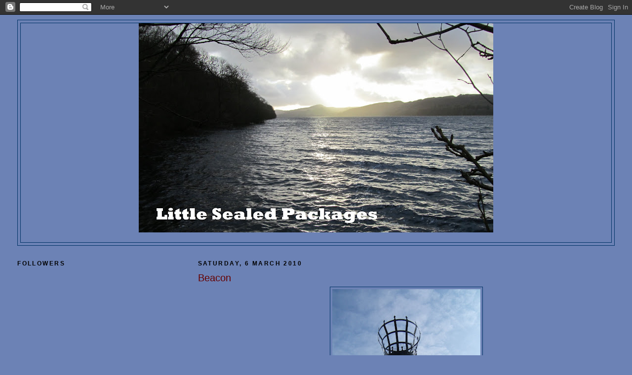

--- FILE ---
content_type: text/html; charset=UTF-8
request_url: https://h-little-sealed-packages.blogspot.com/2010/03/beacon.html
body_size: 17556
content:
<!DOCTYPE html>
<html dir='ltr' xmlns='http://www.w3.org/1999/xhtml' xmlns:b='http://www.google.com/2005/gml/b' xmlns:data='http://www.google.com/2005/gml/data' xmlns:expr='http://www.google.com/2005/gml/expr'>
<head>
<link href='https://www.blogger.com/static/v1/widgets/2944754296-widget_css_bundle.css' rel='stylesheet' type='text/css'/>
<meta content='text/html; charset=UTF-8' http-equiv='Content-Type'/>
<meta content='blogger' name='generator'/>
<link href='https://h-little-sealed-packages.blogspot.com/favicon.ico' rel='icon' type='image/x-icon'/>
<link href='http://h-little-sealed-packages.blogspot.com/2010/03/beacon.html' rel='canonical'/>
<link rel="alternate" type="application/atom+xml" title="Little Sealed Packages - Atom" href="https://h-little-sealed-packages.blogspot.com/feeds/posts/default" />
<link rel="alternate" type="application/rss+xml" title="Little Sealed Packages - RSS" href="https://h-little-sealed-packages.blogspot.com/feeds/posts/default?alt=rss" />
<link rel="service.post" type="application/atom+xml" title="Little Sealed Packages - Atom" href="https://www.blogger.com/feeds/1735567962622470867/posts/default" />

<link rel="alternate" type="application/atom+xml" title="Little Sealed Packages - Atom" href="https://h-little-sealed-packages.blogspot.com/feeds/1430413499622522845/comments/default" />
<!--Can't find substitution for tag [blog.ieCssRetrofitLinks]-->
<link href='https://blogger.googleusercontent.com/img/b/R29vZ2xl/AVvXsEiGmewEzgFdZO4yjg9q2Vb8Ewp0MoT5OabC-teTYDtOZpKxTni-G0qU5j2YBHdYXAhTPiMAJBxsb-pAg1HUXS9QFEtEeNB0khaCX6JeV4dQV_k6SB8ai8H8kqCThrAM7GPHoXElW0k1f_wD/s400/Melbourne+%26+Breedon+w+Nic+%26+Lisa+018.JPG' rel='image_src'/>
<meta content='http://h-little-sealed-packages.blogspot.com/2010/03/beacon.html' property='og:url'/>
<meta content='Beacon' property='og:title'/>
<meta content=' Breedon Hill is south of Derby, just  over the border into Leicestershire. It can be seen from miles around; including the M1, various high...' property='og:description'/>
<meta content='https://blogger.googleusercontent.com/img/b/R29vZ2xl/AVvXsEiGmewEzgFdZO4yjg9q2Vb8Ewp0MoT5OabC-teTYDtOZpKxTni-G0qU5j2YBHdYXAhTPiMAJBxsb-pAg1HUXS9QFEtEeNB0khaCX6JeV4dQV_k6SB8ai8H8kqCThrAM7GPHoXElW0k1f_wD/w1200-h630-p-k-no-nu/Melbourne+%26+Breedon+w+Nic+%26+Lisa+018.JPG' property='og:image'/>
<title>Little Sealed Packages: Beacon</title>
<style id='page-skin-1' type='text/css'><!--
/*
-----------------------------------------------
Blogger Template Style
Name:     Minima Lefty Stretch
Date:     14 Jul 2006
----------------------------------------------- */
/* Variable definitions
====================
<Variable name="bgcolor" description="Page Background Color"
type="color" default="#fff">
<Variable name="textcolor" description="Text Color"
type="color" default="#333">
<Variable name="linkcolor" description="Link Color"
type="color" default="#58a">
<Variable name="pagetitlecolor" description="Blog Title Color"
type="color" default="#666">
<Variable name="descriptioncolor" description="Blog Description Color"
type="color" default="#999">
<Variable name="titlecolor" description="Post Title Color"
type="color" default="#c60">
<Variable name="bordercolor" description="Border Color"
type="color" default="#ccc">
<Variable name="sidebarcolor" description="Sidebar Title Color"
type="color" default="#999">
<Variable name="sidebartextcolor" description="Sidebar Text Color"
type="color" default="#666">
<Variable name="visitedlinkcolor" description="Visited Link Color"
type="color" default="#999">
<Variable name="bodyfont" description="Text Font"
type="font" default="normal normal 100% Georgia, Serif">
<Variable name="headerfont" description="Sidebar Title Font"
type="font"
default="normal normal 78% 'Trebuchet MS',Trebuchet,Arial,Verdana,Sans-serif">
<Variable name="pagetitlefont" description="Blog Title Font"
type="font"
default="normal normal 200% Georgia, Serif">
<Variable name="descriptionfont" description="Blog Description Font"
type="font"
default="normal normal 78% 'Trebuchet MS', Trebuchet, Arial, Verdana, Sans-serif">
<Variable name="postfooterfont" description="Post Footer Font"
type="font"
default="normal normal 78% 'Trebuchet MS', Trebuchet, Arial, Verdana, Sans-serif">
<Variable name="startSide" description="Start side in blog language"
type="automatic" default="left">
<Variable name="endSide" description="End side in blog language"
type="automatic" default="right">
*/
/* Use this with templates/template-twocol.html */
body {
background:#6C82B5;
margin:0;
color:#000000;
font:x-small Georgia Serif;
font-size/* */:/**/small;
font-size: /**/small;
text-align: center;
}
a:link {
color:#003366;
text-decoration:none;
}
a:visited {
color:#ffffcc;
text-decoration:none;
}
a:hover {
color:#660000;
text-decoration:underline;
}
a img {
border-width:0;
}
/* Header
-----------------------------------------------
*/
#header-wrapper {
margin:0 2% 10px;
border:1px solid #003366;
}
#header-inner {
background-position: center;
margin-left: auto;
margin-right: auto;
}
#header {
margin: 5px;
border: 1px solid #003366;
text-align: center;
color:#000000;
}
#header h1 {
margin:5px 5px 0;
padding:15px 20px .25em;
line-height:1.2em;
text-transform:uppercase;
letter-spacing:.2em;
font: normal bold 293% Trebuchet, Trebuchet MS, Arial, sans-serif;
}
#header a {
color:#000000;
text-decoration:none;
}
#header a:hover {
color:#000000;
}
#header .description {
margin:0 5px 5px;
padding:0 20px 15px;
text-transform:uppercase;
letter-spacing:.2em;
line-height: 1.4em;
font: normal bold 105% 'Trebuchet MS', Trebuchet, Arial, Verdana, Sans-serif;
color: #000033;
}
#header img {
margin-left: auto;
margin-right: auto;
}
/* Outer-Wrapper
----------------------------------------------- */
#outer-wrapper {
margin:0;
padding:10px;
text-align:left;
font: normal bold 109% Trebuchet, Trebuchet MS, Arial, sans-serif;
}
#main-wrapper {
margin-right: 2%;
width: 67%;
float: right;
display: inline;       /* fix for doubling margin in IE */
word-wrap: break-word; /* fix for long text breaking sidebar float in IE */
overflow: hidden;      /* fix for long non-text content breaking IE sidebar float */
}
#sidebar-wrapper {
margin-left: 2%;
width: 25%;
float: left;
display: inline;       /* fix for doubling margin in IE */
word-wrap: break-word; /* fix for long text breaking sidebar float in IE */
overflow: hidden;      /* fix for long non-text content breaking IE sidebar float */
}
/* Headings
----------------------------------------------- */
h2 {
margin:1.5em 0 .75em;
font:normal bold 86% 'Trebuchet MS',Trebuchet,Arial,Verdana,Sans-serif;
line-height: 1.4em;
text-transform:uppercase;
letter-spacing:.2em;
color:#000000;
}
/* Posts
-----------------------------------------------
*/
h2.date-header {
margin:1.5em 0 .5em;
}
.post {
margin:.5em 0 1.5em;
border-bottom:1px dotted #003366;
padding-bottom:1.5em;
}
.post h3 {
margin:.25em 0 0;
padding:0 0 4px;
font-size:140%;
font-weight:normal;
line-height:1.4em;
color:#660000;
}
.post h3 a, .post h3 a:visited, .post h3 strong {
display:block;
text-decoration:none;
color:#660000;
font-weight:normal;
}
.post h3 strong, .post h3 a:hover {
color:#000000;
}
.post-body {
margin:0 0 .75em;
line-height:1.6em;
}
.post-body blockquote {
line-height:1.3em;
}
.post-footer {
margin: .75em 0;
color:#000000;
text-transform:uppercase;
letter-spacing:.1em;
font: normal bold 95% 'Trebuchet MS', Trebuchet, Arial, Verdana, Sans-serif;
line-height: 1.4em;
}
.comment-link {
margin-left:.6em;
}
.post img {
padding:4px;
border:1px solid #003366;
}
.post blockquote {
margin:1em 20px;
}
.post blockquote p {
margin:.75em 0;
}
/* Comments
----------------------------------------------- */
#comments h4 {
margin:1em 0;
font-weight: bold;
line-height: 1.4em;
text-transform:uppercase;
letter-spacing:.2em;
color: #000000;
}
#comments-block {
margin:1em 0 1.5em;
line-height:1.6em;
}
#comments-block .comment-author {
margin:.5em 0;
}
#comments-block .comment-body {
margin:.25em 0 0;
}
#comments-block .comment-footer {
margin:-.25em 0 2em;
line-height: 1.4em;
text-transform:uppercase;
letter-spacing:.1em;
}
#comments-block .comment-body p {
margin:0 0 .75em;
}
.deleted-comment {
font-style:italic;
color:gray;
}
.feed-links {
clear: both;
line-height: 2.5em;
}<script src="http://scripts.widgethost.com/pax/counter.js?counter=ctr-h42419u4w1"></script>
<noscript><a href="http://www.pax.com/free-counters.html"><img src="http://counter.pax.com/counter/image?counter=ctr-h42419u4w1&noscript=1" alt="Free Hit Counter" border="0" /></a></noscript>
#blog-pager-newer-link {
float: left;
}
#blog-pager-older-link {
float: right;
}
#blog-pager {
text-align: center;
}
/* Sidebar Content
----------------------------------------------- */
.sidebar {
color: #003366;
line-height: 1.5em;
}
.sidebar ul {
list-style:none;
margin:0 0 0;
padding:0 0 0;
}
.sidebar li {
margin:0;
padding-top:0;
padding-right:0;
padding-bottom:.25em;
padding-left:15px;
text-indent:-15px;
line-height:1.5em;
}
.sidebar .widget, .main .widget {
border-bottom:1px dotted #003366;
margin:0 0 1.5em;
padding:0 0 1.5em;
}
.main .Blog {
border-bottom-width: 0;
}
/* Profile
----------------------------------------------- */
.profile-img {
float: left;
margin-top: 0;
margin-right: 5px;
margin-bottom: 5px;
margin-left: 0;
padding: 4px;
border: 1px solid #003366;
}
.profile-data {
margin:0;
text-transform:uppercase;
letter-spacing:.1em;
font: normal bold 95% 'Trebuchet MS', Trebuchet, Arial, Verdana, Sans-serif;
color: #000000;
font-weight: bold;
line-height: 1.6em;
}
.profile-datablock {
margin:.5em 0 .5em;
}
.profile-textblock {
margin: 0.5em 0;
line-height: 1.6em;
}
.profile-link {
font: normal bold 95% 'Trebuchet MS', Trebuchet, Arial, Verdana, Sans-serif;
text-transform: uppercase;
letter-spacing: .1em;
}
/* Footer
<script src="http://scripts.widgethost.com/pax/counter.js?counter=ctr-h42419u4w1"></script>
<noscript><a href="http://www.pax.com/free-counters.html"><img src="http://counter.pax.com/counter/image?counter=ctr-h42419u4w1&noscript=1" alt="Free Hit Counter" border="0" /></a></noscript>
----------------------------------------------- */
<a href="http://www.pax.com/free-counters.html"><img src="http://counter.pax.com/counter/image?counter=ctr-h42419u4w1" alt="Free Hit Counter" border="0" /></a>
#footer {
width:660px;
clear:both;
margin:0 auto;
padding-top:15px;
line-height: 1.6em;
text-transform:uppercase;
letter-spacing:.1em;
text-align: center;
}

--></style>
<link href='https://www.blogger.com/dyn-css/authorization.css?targetBlogID=1735567962622470867&amp;zx=9737a0ff-f536-4919-8427-5d88d07227c1' media='none' onload='if(media!=&#39;all&#39;)media=&#39;all&#39;' rel='stylesheet'/><noscript><link href='https://www.blogger.com/dyn-css/authorization.css?targetBlogID=1735567962622470867&amp;zx=9737a0ff-f536-4919-8427-5d88d07227c1' rel='stylesheet'/></noscript>
<meta name='google-adsense-platform-account' content='ca-host-pub-1556223355139109'/>
<meta name='google-adsense-platform-domain' content='blogspot.com'/>

</head>
<body>
<div class='navbar section' id='navbar'><div class='widget Navbar' data-version='1' id='Navbar1'><script type="text/javascript">
    function setAttributeOnload(object, attribute, val) {
      if(window.addEventListener) {
        window.addEventListener('load',
          function(){ object[attribute] = val; }, false);
      } else {
        window.attachEvent('onload', function(){ object[attribute] = val; });
      }
    }
  </script>
<div id="navbar-iframe-container"></div>
<script type="text/javascript" src="https://apis.google.com/js/platform.js"></script>
<script type="text/javascript">
      gapi.load("gapi.iframes:gapi.iframes.style.bubble", function() {
        if (gapi.iframes && gapi.iframes.getContext) {
          gapi.iframes.getContext().openChild({
              url: 'https://www.blogger.com/navbar/1735567962622470867?po\x3d1430413499622522845\x26origin\x3dhttps://h-little-sealed-packages.blogspot.com',
              where: document.getElementById("navbar-iframe-container"),
              id: "navbar-iframe"
          });
        }
      });
    </script><script type="text/javascript">
(function() {
var script = document.createElement('script');
script.type = 'text/javascript';
script.src = '//pagead2.googlesyndication.com/pagead/js/google_top_exp.js';
var head = document.getElementsByTagName('head')[0];
if (head) {
head.appendChild(script);
}})();
</script>
</div></div>
<div id='outer-wrapper'><div id='wrap2'>
<!-- skip links for text browsers -->
<span id='skiplinks' style='display:none;'>
<a href='#main'>skip to main </a> |
      <a href='#sidebar'>skip to sidebar</a>
</span>
<div id='header-wrapper'>
<div class='header section' id='header'><div class='widget Header' data-version='1' id='Header1'>
<div id='header-inner'>
<a href='https://h-little-sealed-packages.blogspot.com/' style='display: block'>
<img alt='Little Sealed Packages' height='424px; ' id='Header1_headerimg' src='https://blogger.googleusercontent.com/img/b/R29vZ2xl/AVvXsEjDqyYpRrtyr-JixAVUQoi1zFARJwPu43Pvu9e5q61jnddtqPGUPpKc_C2J_kwuzJwnuXaAl_IgeQVY5tc7cfUmccSv3tj4SxaI4AgH0b5IX7EZN0BR7DeHJkUg4Q3CTkyRXZ33db9-H6Gw/s718/Ambleside+Jan+2012+047.JPG' style='display: block' width='718px; '/>
</a>
<div class='descriptionwrapper'>
<p class='description'><span>
</span></p>
</div>
</div>
</div></div>
</div>
<div id='content-wrapper'>
<div id='crosscol-wrapper' style='text-align:center'>
<div class='crosscol no-items section' id='crosscol'></div>
</div>
<div id='main-wrapper'>
<div class='main section' id='main'><div class='widget Blog' data-version='1' id='Blog1'>
<div class='blog-posts hfeed'>

          <div class="date-outer">
        
<h2 class='date-header'><span>Saturday, 6 March 2010</span></h2>

          <div class="date-posts">
        
<div class='post-outer'>
<div class='post hentry'>
<a name='1430413499622522845'></a>
<h3 class='post-title entry-title'>
<a href='https://h-little-sealed-packages.blogspot.com/2010/03/beacon.html'>Beacon</a>
</h3>
<div class='post-header-line-1'></div>
<div class='post-body entry-content'>
<div class="separator" style="clear: both; text-align: center;"><a href="https://blogger.googleusercontent.com/img/b/R29vZ2xl/AVvXsEiGmewEzgFdZO4yjg9q2Vb8Ewp0MoT5OabC-teTYDtOZpKxTni-G0qU5j2YBHdYXAhTPiMAJBxsb-pAg1HUXS9QFEtEeNB0khaCX6JeV4dQV_k6SB8ai8H8kqCThrAM7GPHoXElW0k1f_wD/s1600-h/Melbourne+%26+Breedon+w+Nic+%26+Lisa+018.JPG" imageanchor="1" style="margin-left: 1em; margin-right: 1em;"><img border="0" height="400" kt="true" src="https://blogger.googleusercontent.com/img/b/R29vZ2xl/AVvXsEiGmewEzgFdZO4yjg9q2Vb8Ewp0MoT5OabC-teTYDtOZpKxTni-G0qU5j2YBHdYXAhTPiMAJBxsb-pAg1HUXS9QFEtEeNB0khaCX6JeV4dQV_k6SB8ai8H8kqCThrAM7GPHoXElW0k1f_wD/s400/Melbourne+%26+Breedon+w+Nic+%26+Lisa+018.JPG" width="300" /></a></div><div class="separator" style="clear: both; text-align: center;"><br />
</div><div class="separator" style="clear: both; text-align: left;">Breedon Hill is south of Derby, <em>just</em> over the border into Leicestershire. It&nbsp;can be seen from miles around; including the M1, various high points&nbsp;in Derby and parts of my&nbsp;house.&nbsp;On top of Breedon Hill is a beacon, obviously positioned here because of its visibility.</div><div class="separator" style="clear: both; text-align: left;"><br />
</div><div class="separator" style="clear: both; text-align: left;">Traditionally, beacons were used as a means of warning a populace about times of war or impending danger, but even in history, they have also been used in celebration. Breedon is&nbsp;part of the National Chain of Beacons which are lit to celebrate events considered to be significant&nbsp;to us as a nation. The next beacon to the south is atop the appropriately named Beacon Hill, while to the north it is on Crich Hill, where there is also a famous war memorial; Crich Stand. Both of these beacons can be seen from Breedon on a clear night. The last&nbsp;lighting of the chain was on October 21st 2005, to mark the 200th anniversary of the Battle of Trafalgar. </div><div class="separator" style="clear: both; text-align: left;"><br />
</div><div class="separator" style="clear: both; text-align: left;">This&nbsp;was a great sea battle fought off Cape Trafalgar on the southern Spanish coast. Britain and France had been at war with each other for some time. In 1802 a truce was signed. It didn't last and in 1804 Napoleon set out to invade Britain. The French-Spanish Armada comprising 33 ships was led by Vice-Admiral Villeneuve, under the authority of Napoleon Bonaparte.&nbsp;It was met by the English fleet of 27 ships&nbsp;commanded by Admiral Horatio Nelson. The outcome of the battle was a resounding victory for Britain with most of the Armada being captured or destroyed, but it came at the cost of Nelson's life, as a French marksman spotted and shot him.</div><div class="separator" style="clear: both; text-align: left;"><br />
</div><div class="separator" style="clear: both; text-align: left;">Nelson's death sparked a period of national mourning (shades of&nbsp;Princess Diana). He was given a state funeral, buried in a tomb in St Paul's Cathedral and the famous 171' column was erected in 1843. The statue of Nelson atop that column is 18' tall, so I guess that he could still be considered to be a figure somewhat larger than life.</div><div class="separator" style="clear: both; text-align: left;"><br />
</div><div class="separator" style="clear: both; text-align: left;">I'm sorry to say that I have not seen the Breedon beacon lit, but the concept of a chain of beacons has always been one to bring goose pimples; whether of fear or excitement, I am never quite sure. And so, a few literary references to close:</div><div class="separator" style="clear: both; text-align: left;"><br />
</div><div class="separator" style="clear: both; text-align: left;"><em>From Clee to heaven the beacon burns,</em></div><div class="separator" style="clear: both; text-align: left;"><em>The shires have seen it plain,</em></div><em>From north and south the sign returns</em><br />
<em>And beacons burn again.</em><br />
<br />
<em>Look left, look right, the hills are bright,</em><br />
<em>The dales are light between,</em><br />
<em>Because 'tis fifty years to-night</em><br />
<em>That God has saved the Queen.</em><br />
<br />
1887 A. E. Housman from A Shropshire Lad. <br />
&nbsp; <br />
<em>"What is that?" cried Pippin suddenly, clutching at Gandalf's cloak. "Look! Fire, red fire! Are there dragons in this land? Look, there is another!"</em><br />
<em>For answer Gandalf cried aloud to his horse, "On Shadowfax! We must hasten. Time is short. See! The beacons of Gondor are alight, calling for aid. War is kindled. See, there is fire on Amon Din, and flame on Eilenach; and there they go speeding west: Nardol, Erelas, Min-Rimmon, Calenhad, and the Halifirien on the borders of Rohan."</em><br />
<br />
From The Lord Of the Rings: J.R.R. Tolkein Vol 3 The Return of the King - ch. Minas Tirith<br />
<br />
<div class="separator" style="clear: both; text-align: left;"><br />
</div><div class="separator" style="clear: both; text-align: left;"><em>The light shines in the darkness, and the darkness can never extinguish it.</em></div><div class="separator" style="clear: both; text-align: left;"><br />
</div>John 1 v 5 The Bible: New Living Translation 2007
<div style='clear: both;'></div>
</div>
<div class='post-footer'>
<div class='post-footer-line post-footer-line-1'><span class='post-author vcard'>
Posted by
<span class='fn'>H</span>
</span>
<span class='post-timestamp'>
at
<a class='timestamp-link' href='https://h-little-sealed-packages.blogspot.com/2010/03/beacon.html' rel='bookmark' title='permanent link'><abbr class='published' title='2010-03-06T15:47:00Z'>15:47</abbr></a>
</span>
<span class='post-comment-link'>
</span>
<span class='post-icons'>
<span class='item-action'>
<a href='https://www.blogger.com/email-post/1735567962622470867/1430413499622522845' title='Email Post'>
<img alt="" class="icon-action" height="13" src="//www.blogger.com/img/icon18_email.gif" width="18">
</a>
</span>
<span class='item-control blog-admin pid-1459032661'>
<a href='https://www.blogger.com/post-edit.g?blogID=1735567962622470867&postID=1430413499622522845&from=pencil' title='Edit Post'>
<img alt='' class='icon-action' height='18' src='https://resources.blogblog.com/img/icon18_edit_allbkg.gif' width='18'/>
</a>
</span>
</span>
</div>
<div class='post-footer-line post-footer-line-2'><span class='post-labels'>
Labels:
<a href='https://h-little-sealed-packages.blogspot.com/search/label/battle%20of%20trafalgar' rel='tag'>battle of trafalgar</a>,
<a href='https://h-little-sealed-packages.blogspot.com/search/label/beacon' rel='tag'>beacon</a>,
<a href='https://h-little-sealed-packages.blogspot.com/search/label/bible' rel='tag'>bible</a>,
<a href='https://h-little-sealed-packages.blogspot.com/search/label/Breedon%20on%20the%20hill' rel='tag'>Breedon on the hill</a>,
<a href='https://h-little-sealed-packages.blogspot.com/search/label/crich' rel='tag'>crich</a>,
<a href='https://h-little-sealed-packages.blogspot.com/search/label/napoleon' rel='tag'>napoleon</a>,
<a href='https://h-little-sealed-packages.blogspot.com/search/label/national%20chain%20of%20beacons' rel='tag'>national chain of beacons</a>,
<a href='https://h-little-sealed-packages.blogspot.com/search/label/nelson' rel='tag'>nelson</a>,
<a href='https://h-little-sealed-packages.blogspot.com/search/label/nelsons%20column' rel='tag'>nelsons column</a>,
<a href='https://h-little-sealed-packages.blogspot.com/search/label/the%20lord%20of%20the%20rings' rel='tag'>the lord of the rings</a>,
<a href='https://h-little-sealed-packages.blogspot.com/search/label/trafalgar%20square' rel='tag'>trafalgar square</a>
</span>
</div>
<div class='post-footer-line post-footer-line-3'></div>
</div>
</div>
<div class='comments' id='comments'>
<a name='comments'></a>
<h4>2 comments:</h4>
<div class='comments-content'>
<script async='async' src='' type='text/javascript'></script>
<script type='text/javascript'>
    (function() {
      var items = null;
      var msgs = null;
      var config = {};

// <![CDATA[
      var cursor = null;
      if (items && items.length > 0) {
        cursor = parseInt(items[items.length - 1].timestamp) + 1;
      }

      var bodyFromEntry = function(entry) {
        var text = (entry &&
                    ((entry.content && entry.content.$t) ||
                     (entry.summary && entry.summary.$t))) ||
            '';
        if (entry && entry.gd$extendedProperty) {
          for (var k in entry.gd$extendedProperty) {
            if (entry.gd$extendedProperty[k].name == 'blogger.contentRemoved') {
              return '<span class="deleted-comment">' + text + '</span>';
            }
          }
        }
        return text;
      }

      var parse = function(data) {
        cursor = null;
        var comments = [];
        if (data && data.feed && data.feed.entry) {
          for (var i = 0, entry; entry = data.feed.entry[i]; i++) {
            var comment = {};
            // comment ID, parsed out of the original id format
            var id = /blog-(\d+).post-(\d+)/.exec(entry.id.$t);
            comment.id = id ? id[2] : null;
            comment.body = bodyFromEntry(entry);
            comment.timestamp = Date.parse(entry.published.$t) + '';
            if (entry.author && entry.author.constructor === Array) {
              var auth = entry.author[0];
              if (auth) {
                comment.author = {
                  name: (auth.name ? auth.name.$t : undefined),
                  profileUrl: (auth.uri ? auth.uri.$t : undefined),
                  avatarUrl: (auth.gd$image ? auth.gd$image.src : undefined)
                };
              }
            }
            if (entry.link) {
              if (entry.link[2]) {
                comment.link = comment.permalink = entry.link[2].href;
              }
              if (entry.link[3]) {
                var pid = /.*comments\/default\/(\d+)\?.*/.exec(entry.link[3].href);
                if (pid && pid[1]) {
                  comment.parentId = pid[1];
                }
              }
            }
            comment.deleteclass = 'item-control blog-admin';
            if (entry.gd$extendedProperty) {
              for (var k in entry.gd$extendedProperty) {
                if (entry.gd$extendedProperty[k].name == 'blogger.itemClass') {
                  comment.deleteclass += ' ' + entry.gd$extendedProperty[k].value;
                } else if (entry.gd$extendedProperty[k].name == 'blogger.displayTime') {
                  comment.displayTime = entry.gd$extendedProperty[k].value;
                }
              }
            }
            comments.push(comment);
          }
        }
        return comments;
      };

      var paginator = function(callback) {
        if (hasMore()) {
          var url = config.feed + '?alt=json&v=2&orderby=published&reverse=false&max-results=50';
          if (cursor) {
            url += '&published-min=' + new Date(cursor).toISOString();
          }
          window.bloggercomments = function(data) {
            var parsed = parse(data);
            cursor = parsed.length < 50 ? null
                : parseInt(parsed[parsed.length - 1].timestamp) + 1
            callback(parsed);
            window.bloggercomments = null;
          }
          url += '&callback=bloggercomments';
          var script = document.createElement('script');
          script.type = 'text/javascript';
          script.src = url;
          document.getElementsByTagName('head')[0].appendChild(script);
        }
      };
      var hasMore = function() {
        return !!cursor;
      };
      var getMeta = function(key, comment) {
        if ('iswriter' == key) {
          var matches = !!comment.author
              && comment.author.name == config.authorName
              && comment.author.profileUrl == config.authorUrl;
          return matches ? 'true' : '';
        } else if ('deletelink' == key) {
          return config.baseUri + '/comment/delete/'
               + config.blogId + '/' + comment.id;
        } else if ('deleteclass' == key) {
          return comment.deleteclass;
        }
        return '';
      };

      var replybox = null;
      var replyUrlParts = null;
      var replyParent = undefined;

      var onReply = function(commentId, domId) {
        if (replybox == null) {
          // lazily cache replybox, and adjust to suit this style:
          replybox = document.getElementById('comment-editor');
          if (replybox != null) {
            replybox.height = '250px';
            replybox.style.display = 'block';
            replyUrlParts = replybox.src.split('#');
          }
        }
        if (replybox && (commentId !== replyParent)) {
          replybox.src = '';
          document.getElementById(domId).insertBefore(replybox, null);
          replybox.src = replyUrlParts[0]
              + (commentId ? '&parentID=' + commentId : '')
              + '#' + replyUrlParts[1];
          replyParent = commentId;
        }
      };

      var hash = (window.location.hash || '#').substring(1);
      var startThread, targetComment;
      if (/^comment-form_/.test(hash)) {
        startThread = hash.substring('comment-form_'.length);
      } else if (/^c[0-9]+$/.test(hash)) {
        targetComment = hash.substring(1);
      }

      // Configure commenting API:
      var configJso = {
        'maxDepth': config.maxThreadDepth
      };
      var provider = {
        'id': config.postId,
        'data': items,
        'loadNext': paginator,
        'hasMore': hasMore,
        'getMeta': getMeta,
        'onReply': onReply,
        'rendered': true,
        'initComment': targetComment,
        'initReplyThread': startThread,
        'config': configJso,
        'messages': msgs
      };

      var render = function() {
        if (window.goog && window.goog.comments) {
          var holder = document.getElementById('comment-holder');
          window.goog.comments.render(holder, provider);
        }
      };

      // render now, or queue to render when library loads:
      if (window.goog && window.goog.comments) {
        render();
      } else {
        window.goog = window.goog || {};
        window.goog.comments = window.goog.comments || {};
        window.goog.comments.loadQueue = window.goog.comments.loadQueue || [];
        window.goog.comments.loadQueue.push(render);
      }
    })();
// ]]>
  </script>
<div id='comment-holder'>
<div class="comment-thread toplevel-thread"><ol id="top-ra"><li class="comment" id="c4007185643271608720"><div class="avatar-image-container"><img src="//blogger.googleusercontent.com/img/b/R29vZ2xl/AVvXsEhj47oxrGOc77a00lc-zjv3pBA5GT52qfmJpVqmP_T_hv63LyDthPzHyIoIcGyAv-Un3KSUNx1NNHagEpuUiIAD1jy087qlArF4THZidijjnAYfpaqm-T40O2YE_wNjGg/s45-c/78811E94-2B05-4F67-AA38-FCA915C3FBB3.jpeg" alt=""/></div><div class="comment-block"><div class="comment-header"><cite class="user"><a href="https://www.blogger.com/profile/12221511824958069710" rel="nofollow">jennyfreckles</a></cite><span class="icon user "></span><span class="datetime secondary-text"><a rel="nofollow" href="https://h-little-sealed-packages.blogspot.com/2010/03/beacon.html?showComment=1267913520873#c4007185643271608720">6 March 2010 at 22:12</a></span></div><p class="comment-content">I&#39;ve heard of these but never seen a basket like that. How interesting.  I seem to remember the beacons were lit when Prince Charles married Diana in 1981.</p><span class="comment-actions secondary-text"><a class="comment-reply" target="_self" data-comment-id="4007185643271608720">Reply</a><span class="item-control blog-admin blog-admin pid-1682356956"><a target="_self" href="https://www.blogger.com/comment/delete/1735567962622470867/4007185643271608720">Delete</a></span></span></div><div class="comment-replies"><div id="c4007185643271608720-rt" class="comment-thread inline-thread hidden"><span class="thread-toggle thread-expanded"><span class="thread-arrow"></span><span class="thread-count"><a target="_self">Replies</a></span></span><ol id="c4007185643271608720-ra" class="thread-chrome thread-expanded"><div></div><div id="c4007185643271608720-continue" class="continue"><a class="comment-reply" target="_self" data-comment-id="4007185643271608720">Reply</a></div></ol></div></div><div class="comment-replybox-single" id="c4007185643271608720-ce"></div></li><li class="comment" id="c4690688820434250300"><div class="avatar-image-container"><img src="//blogger.googleusercontent.com/img/b/R29vZ2xl/AVvXsEhc_DZhAsm_O-uI-yYnY6NA3DamxFCwD3xKsjZduvxvi9ggIpCXfDjBQ9n-O8pRHxfLvlfLRLw-PBG4muHnWaSVl8bSmGvUWDaA8y36irNo9dYN6KpOFrLQxWX6f4BfTSQ/s45-c/003.jpg" alt=""/></div><div class="comment-block"><div class="comment-header"><cite class="user"><a href="https://www.blogger.com/profile/13357761230206692089" rel="nofollow">H</a></cite><span class="icon user blog-author"></span><span class="datetime secondary-text"><a rel="nofollow" href="https://h-little-sealed-packages.blogspot.com/2010/03/beacon.html?showComment=1267916792839#c4690688820434250300">6 March 2010 at 23:06</a></span></div><p class="comment-content">You are absolutely correct. <br><br>&#39;On the 29th July 1981 by order of Buckingham Palace, a chain of beacons was lit up and down the country, to commemorate the wedding of Prince Charles to Lady Diana Spencer. The Royal institute of Chartered Surveyors was tasked with job of setting up the beacons and ensuring that all went well.&#39; http://www.mowcop.info/htm/community/beacon.htm<br><br>I also discover that the chain of beacons was  lit for the Queens silver and golden jubilee years (1977 and 2002 respectively), the millennium and the 50th anniversary of VE day in May 1995.<br><br>I would love to see the beacon lit as part of the chain.</p><span class="comment-actions secondary-text"><a class="comment-reply" target="_self" data-comment-id="4690688820434250300">Reply</a><span class="item-control blog-admin blog-admin pid-1459032661"><a target="_self" href="https://www.blogger.com/comment/delete/1735567962622470867/4690688820434250300">Delete</a></span></span></div><div class="comment-replies"><div id="c4690688820434250300-rt" class="comment-thread inline-thread hidden"><span class="thread-toggle thread-expanded"><span class="thread-arrow"></span><span class="thread-count"><a target="_self">Replies</a></span></span><ol id="c4690688820434250300-ra" class="thread-chrome thread-expanded"><div></div><div id="c4690688820434250300-continue" class="continue"><a class="comment-reply" target="_self" data-comment-id="4690688820434250300">Reply</a></div></ol></div></div><div class="comment-replybox-single" id="c4690688820434250300-ce"></div></li></ol><div id="top-continue" class="continue"><a class="comment-reply" target="_self">Add comment</a></div><div class="comment-replybox-thread" id="top-ce"></div><div class="loadmore hidden" data-post-id="1430413499622522845"><a target="_self">Load more...</a></div></div>
</div>
</div>
<p class='comment-footer'>
<div class='comment-form'>
<a name='comment-form'></a>
<p>
</p>
<a href='https://www.blogger.com/comment/frame/1735567962622470867?po=1430413499622522845&hl=en-GB&saa=85391&origin=https://h-little-sealed-packages.blogspot.com' id='comment-editor-src'></a>
<iframe allowtransparency='true' class='blogger-iframe-colorize blogger-comment-from-post' frameborder='0' height='410px' id='comment-editor' name='comment-editor' src='' width='100%'></iframe>
<script src='https://www.blogger.com/static/v1/jsbin/2830521187-comment_from_post_iframe.js' type='text/javascript'></script>
<script type='text/javascript'>
      BLOG_CMT_createIframe('https://www.blogger.com/rpc_relay.html');
    </script>
</div>
</p>
<div id='backlinks-container'>
<div id='Blog1_backlinks-container'>
</div>
</div>
</div>
</div>

        </div></div>
      
</div>
<div class='blog-pager' id='blog-pager'>
<span id='blog-pager-newer-link'>
<a class='blog-pager-newer-link' href='https://h-little-sealed-packages.blogspot.com/2010/03/setting-out-with-stile.html' id='Blog1_blog-pager-newer-link' title='Newer Post'>Newer Post</a>
</span>
<span id='blog-pager-older-link'>
<a class='blog-pager-older-link' href='https://h-little-sealed-packages.blogspot.com/2010/03/tangled-branches-semi-silhouetted.html' id='Blog1_blog-pager-older-link' title='Older Post'>Older Post</a>
</span>
<a class='home-link' href='https://h-little-sealed-packages.blogspot.com/'>Home</a>
</div>
<div class='clear'></div>
<div class='post-feeds'>
<div class='feed-links'>
Subscribe to:
<a class='feed-link' href='https://h-little-sealed-packages.blogspot.com/feeds/1430413499622522845/comments/default' target='_blank' type='application/atom+xml'>Post Comments (Atom)</a>
</div>
</div>
</div></div>
</div>
<div id='sidebar-wrapper'>
<div class='sidebar section' id='sidebar'><div class='widget Followers' data-version='1' id='Followers1'>
<h2 class='title'>Followers</h2>
<div class='widget-content'>
<div id='Followers1-wrapper'>
<div style='margin-right:2px;'>
<div><script type="text/javascript" src="https://apis.google.com/js/platform.js"></script>
<div id="followers-iframe-container"></div>
<script type="text/javascript">
    window.followersIframe = null;
    function followersIframeOpen(url) {
      gapi.load("gapi.iframes", function() {
        if (gapi.iframes && gapi.iframes.getContext) {
          window.followersIframe = gapi.iframes.getContext().openChild({
            url: url,
            where: document.getElementById("followers-iframe-container"),
            messageHandlersFilter: gapi.iframes.CROSS_ORIGIN_IFRAMES_FILTER,
            messageHandlers: {
              '_ready': function(obj) {
                window.followersIframe.getIframeEl().height = obj.height;
              },
              'reset': function() {
                window.followersIframe.close();
                followersIframeOpen("https://www.blogger.com/followers/frame/1735567962622470867?colors\x3dCgt0cmFuc3BhcmVudBILdHJhbnNwYXJlbnQaByMwMDMzNjYiByMwMDMzNjYqByM2QzgyQjUyByM2NjAwMDA6ByMwMDMzNjZCByMwMDMzNjZKByMwMDAwMzNSByMwMDMzNjZaC3RyYW5zcGFyZW50\x26pageSize\x3d21\x26hl\x3den-GB\x26origin\x3dhttps://h-little-sealed-packages.blogspot.com");
              },
              'open': function(url) {
                window.followersIframe.close();
                followersIframeOpen(url);
              }
            }
          });
        }
      });
    }
    followersIframeOpen("https://www.blogger.com/followers/frame/1735567962622470867?colors\x3dCgt0cmFuc3BhcmVudBILdHJhbnNwYXJlbnQaByMwMDMzNjYiByMwMDMzNjYqByM2QzgyQjUyByM2NjAwMDA6ByMwMDMzNjZCByMwMDMzNjZKByMwMDAwMzNSByMwMDMzNjZaC3RyYW5zcGFyZW50\x26pageSize\x3d21\x26hl\x3den-GB\x26origin\x3dhttps://h-little-sealed-packages.blogspot.com");
  </script></div>
</div>
</div>
<div class='clear'></div>
</div>
</div><div class='widget HTML' data-version='1' id='HTML3'>
<h2 class='title'>Hunger Site</h2>
<div class='widget-content'>
<div style="margin:5px;float:left;"><a href="http://www.thehungersite.com/clickToGive/home.faces?siteId=1&origin=THS_linktous_120"><img border="0" alt="The Hunger Site" src="https://lh3.googleusercontent.com/blogger_img_proxy/AEn0k_uydOpt62iy0mArqxZzFV280zqd2E5eu0tHW1W0vk5J0UqRXQNMoHK13H-UUQ4ATncdmtoPcGBqa9yAOTRMdfvNm7pPrjzQdznRsuEOmjEE1ODs-TUnL1A2ljuyqxzz2-R8KXg3oeHx2dwCTFviAWm8=s0-d"></a></div>
</div>
<div class='clear'></div>
</div><div class='widget Profile' data-version='1' id='Profile1'>
<h2>About Me</h2>
<div class='widget-content'>
<a href='https://www.blogger.com/profile/13357761230206692089'><img alt='My photo' class='profile-img' height='80' src='//blogger.googleusercontent.com/img/b/R29vZ2xl/AVvXsEhc_DZhAsm_O-uI-yYnY6NA3DamxFCwD3xKsjZduvxvi9ggIpCXfDjBQ9n-O8pRHxfLvlfLRLw-PBG4muHnWaSVl8bSmGvUWDaA8y36irNo9dYN6KpOFrLQxWX6f4BfTSQ/s220/003.jpg' width='66'/></a>
<dl class='profile-datablock'>
<dt class='profile-data'>
<a class='profile-name-link g-profile' href='https://www.blogger.com/profile/13357761230206692089' rel='author' style='background-image: url(//www.blogger.com/img/logo-16.png);'>
H
</a>
</dt>
<dd class='profile-data'>Derby, United Kingdom</dd>
</dl>
<a class='profile-link' href='https://www.blogger.com/profile/13357761230206692089' rel='author'>View my complete profile</a>
<div class='clear'></div>
</div>
</div><div class='widget BlogList' data-version='1' id='BlogList1'>
<h2 class='title'>My Blog List</h2>
<div class='widget-content'>
<div class='blog-list-container' id='BlogList1_container'>
<ul id='BlogList1_blogs'>
<li style='display: block;'>
<div class='blog-icon'>
<img data-lateloadsrc='https://lh3.googleusercontent.com/blogger_img_proxy/AEn0k_uF8lzaEId4ELrth54J6s1ZveC0yU2SLDUSNS4v-SKuORbuiotTR3mmKeVRMQ5v2VRmuN1UVJxRbXLXjXefe36dTF6278rGmyP2RQzdiMjdyAmvVSoWc98=s16-w16-h16' height='16' width='16'/>
</div>
<div class='blog-content'>
<div class='blog-title'>
<a href='https://newsfromnowhere1948.blogspot.com/' target='_blank'>
News From Nowhere</a>
</div>
<div class='item-content'>
<span class='item-title'>
<a href='https://newsfromnowhere1948.blogspot.com/2026/01/in-flap.html' target='_blank'>
IN A FLAP
</a>
</span>
<div class='item-time'>
21 hours ago
</div>
</div>
</div>
<div style='clear: both;'></div>
</li>
<li style='display: block;'>
<div class='blog-icon'>
<img data-lateloadsrc='https://lh3.googleusercontent.com/blogger_img_proxy/AEn0k_vNnyhmvpEUvBicW3JDlAWGcJvCFCZ0KkdsuZH2wUOkzdqzi4d--hE4TMvCMM_Q1igQpha9KMJ_Ouu5ctQIFXS5YIRJQqGt6ZlCPfvM=s16-w16-h16' height='16' width='16'/>
</div>
<div class='blog-content'>
<div class='blog-title'>
<a href='http://rosiepblog.blogspot.com/' target='_blank'>
Corners of my Mind</a>
</div>
<div class='item-content'>
<span class='item-title'>
<a href='http://rosiepblog.blogspot.com/2026/01/birds-blooms-beavers-and-bookshops.html' target='_blank'>
Birds, Blooms, Beavers and Bookshops
</a>
</span>
<div class='item-time'>
4 days ago
</div>
</div>
</div>
<div style='clear: both;'></div>
</li>
<li style='display: block;'>
<div class='blog-icon'>
<img data-lateloadsrc='https://lh3.googleusercontent.com/blogger_img_proxy/AEn0k_tTxeZ75h3BpG_t02Dp0yq9cbhavqP4Sa9Rfs_ii_PBKRnqPDClTJJVUVct7nPUcjKVbWg0vlvEmdKoiNYWcXSWzBwqi84fllST3Ag4KT4TYA=s16-w16-h16' height='16' width='16'/>
</div>
<div class='blog-content'>
<div class='blog-title'>
<a href='http://weaverofgrass.blogspot.com/' target='_blank'>
The Weaver of Grass</a>
</div>
<div class='item-content'>
<span class='item-title'>
<a href='http://weaverofgrass.blogspot.com/2024/07/final.html' target='_blank'>
Final
</a>
</span>
<div class='item-time'>
1 year ago
</div>
</div>
</div>
<div style='clear: both;'></div>
</li>
<li style='display: block;'>
<div class='blog-icon'>
<img data-lateloadsrc='https://lh3.googleusercontent.com/blogger_img_proxy/AEn0k_s8qSbXK0AYGAa64GXU-T28RNQTb_X94XbALypv34lwZOA9cIxrScmIT08LURAb7IQyS8EYRB0CGMpgPG77hokPo37q6Nq1iueyfyONvw=s16-w16-h16' height='16' width='16'/>
</div>
<div class='blog-content'>
<div class='blog-title'>
<a href='https://roachling.blogspot.com/' target='_blank'>
Ramblings of a Roachling</a>
</div>
<div class='item-content'>
<span class='item-title'>
<a href='https://roachling.blogspot.com/2020/08/just-quick-post.html' target='_blank'>
Just a quick post...
</a>
</span>
<div class='item-time'>
5 years ago
</div>
</div>
</div>
<div style='clear: both;'></div>
</li>
<li style='display: block;'>
<div class='blog-icon'>
<img data-lateloadsrc='https://lh3.googleusercontent.com/blogger_img_proxy/AEn0k_sXVsYRoLwmW2dQSkDclCGAF0a-rVZOa0ZHxNNCb3EUpwyXKkfOf00lV5Xh-xMLPrsqf8gmMYpNP3QJOTtZIE3LpntW89uzof8MelUPYKtjcSPOHbKmjA=s16-w16-h16' height='16' width='16'/>
</div>
<div class='blog-content'>
<div class='blog-title'>
<a href='https://saltairedailyphoto.blogspot.com/' target='_blank'>
Saltaire Daily Photo</a>
</div>
<div class='item-content'>
<span class='item-title'>
<a href='https://saltairedailyphoto.blogspot.com/2020/08/marley-and-back-to-bingley.html' target='_blank'>
Marley - and back to Bingley
</a>
</span>
<div class='item-time'>
5 years ago
</div>
</div>
</div>
<div style='clear: both;'></div>
</li>
<li style='display: block;'>
<div class='blog-icon'>
<img data-lateloadsrc='https://lh3.googleusercontent.com/blogger_img_proxy/AEn0k_vASv9wUI1j8DyEodlT71uBCsQ6kcicS_Q7ajdU8ctu2fZMfbU2d9q3-hzq1kpV4d_Nf4dTioY-Us3CUWvN-UcLaedWJt27mtej7XfaiS9u=s16-w16-h16' height='16' width='16'/>
</div>
<div class='blog-content'>
<div class='blog-title'>
<a href='http://pondside1741.blogspot.com/' target='_blank'>
Pondside</a>
</div>
<div class='item-content'>
<span class='item-title'>
<a href='http://pondside1741.blogspot.com/2018/05/id-rather-dance-than-watch.html' target='_blank'>
I'd Rather Dance than Watch
</a>
</span>
<div class='item-time'>
7 years ago
</div>
</div>
</div>
<div style='clear: both;'></div>
</li>
<li style='display: block;'>
<div class='blog-icon'>
<img data-lateloadsrc='https://lh3.googleusercontent.com/blogger_img_proxy/AEn0k_veVlGIG0wBzYbOQts9g7JyoPRY2lR60lUaoNaD4KKbN9fhxpp7icy-JygTaOOzc0IJ4shkxCzLK_Bu9eG_QsNnC1F2luz1yQwO4htVn_ZzBB8dQ6eNSrDL=s16-w16-h16' height='16' width='16'/>
</div>
<div class='blog-content'>
<div class='blog-title'>
<a href='http://parentingfromthestage.blogspot.com/' target='_blank'>
Parenting from the Stage</a>
</div>
<div class='item-content'>
<span class='item-title'>
<a href='http://parentingfromthestage.blogspot.com/2016/12/christmas-and-farewell-2016.html' target='_blank'>
Christmas and Farewell 2016
</a>
</span>
<div class='item-time'>
9 years ago
</div>
</div>
</div>
<div style='clear: both;'></div>
</li>
<li style='display: block;'>
<div class='blog-icon'>
<img data-lateloadsrc='https://lh3.googleusercontent.com/blogger_img_proxy/AEn0k_u9aw3fqe1NhrKT9TRHIqOxGyPvh1OoAz8aglx2VkzjVr7QUDBUBHdggBN3JX5fg80BzO8WNI1gtvdT8a3APmjwvJ1YmZ0PV10J_NO-R78c=s16-w16-h16' height='16' width='16'/>
</div>
<div class='blog-content'>
<div class='blog-title'>
<a href='http://jennymatlock.blogspot.com/' target='_blank'>
Jenny Matlock</a>
</div>
<div class='item-content'>
<span class='item-title'>
<a href='http://jennymatlock.blogspot.com/2016/05/warm-heart-wednesday-week-25.html' target='_blank'>
Warm Heart Wednesday Week 25
</a>
</span>
<div class='item-time'>
9 years ago
</div>
</div>
</div>
<div style='clear: both;'></div>
</li>
<li style='display: block;'>
<div class='blog-icon'>
<img data-lateloadsrc='https://lh3.googleusercontent.com/blogger_img_proxy/AEn0k_tTrBaLZEEoDIFwMG4SaDZPfHs8vaI4reUdDdTnJWcmcscijTinl8-bJlaPUORIo5nXvlD45UqfM9LgGN7CJTViekeJa7LWTXBdDG_ZX_etrg=s16-w16-h16' height='16' width='16'/>
</div>
<div class='blog-content'>
<div class='blog-title'>
<a href='http://kmdlifeisgood.blogspot.com/' target='_blank'>
Life Is Good</a>
</div>
<div class='item-content'>
<span class='item-title'>
<a href='http://kmdlifeisgood.blogspot.com/2014/08/moving-on-on-behalf-of-tina-downey.html' target='_blank'>
Moving on... on behalf of Tina Downey
</a>
</span>
<div class='item-time'>
11 years ago
</div>
</div>
</div>
<div style='clear: both;'></div>
</li>
<li style='display: block;'>
<div class='blog-icon'>
<img data-lateloadsrc='https://lh3.googleusercontent.com/blogger_img_proxy/AEn0k_sEmNc9c5hpG1tsik8UUduHOQMKNoTh3bO4khGaNkTakOmlJkQBTbeOJ4MCkrhwhHWxs5D5X1o9kGlR5olrwVFVJ3It2OVJgx_Huvuv0Onr6Ms=s16-w16-h16' height='16' width='16'/>
</div>
<div class='blog-content'>
<div class='blog-title'>
<a href='http://narrowboattacet.blogspot.com/' target='_blank'>
Narrowboat Tacet</a>
</div>
<div class='item-content'>
<span class='item-title'>
<a href='http://narrowboattacet.blogspot.com/2014/03/the-tale-of-tacet.html' target='_blank'>
The Tale of Tacet
</a>
</span>
<div class='item-time'>
11 years ago
</div>
</div>
</div>
<div style='clear: both;'></div>
</li>
<li style='display: block;'>
<div class='blog-icon'>
<img data-lateloadsrc='https://lh3.googleusercontent.com/blogger_img_proxy/AEn0k_sm9UApgtu8NTcGWfN2W9ZOz12PkPMZJvjJVriqwDGBsSkxIR6gOejUtT5QzBfGfdwuK2o97mqI60yVzXrwOAgUVfoBu0xPwpE=s16-w16-h16' height='16' width='16'/>
</div>
<div class='blog-content'>
<div class='blog-title'>
<a href='http://mhs22.blogspot.com/' target='_blank'>
PENTICTON COMMENTARY</a>
</div>
<div class='item-content'>
<span class='item-title'>
<a href='http://mhs22.blogspot.com/2014/01/blog-post.html' target='_blank'>
</a>
</span>
<div class='item-time'>
12 years ago
</div>
</div>
</div>
<div style='clear: both;'></div>
</li>
<li style='display: block;'>
<div class='blog-icon'>
<img data-lateloadsrc='https://lh3.googleusercontent.com/blogger_img_proxy/AEn0k_vZqLSInlE10eMctYTKJJkUzyIQdCjDqaVYWN3XRiF5CfMIrzUiJeKj2xHIjPTKy4cmYHPPgeEt2PxxgcwA8Rn2ylr757da8fhABAXvlVk=s16-w16-h16' height='16' width='16'/>
</div>
<div class='blog-content'>
<div class='blog-title'>
<a href='http://lottelouise.blogspot.com/' target='_blank'>
My Year in France</a>
</div>
<div class='item-content'>
<span class='item-title'>
<a href='http://lottelouise.blogspot.com/2013/07/homesick.html' target='_blank'>
Homesick
</a>
</span>
<div class='item-time'>
12 years ago
</div>
</div>
</div>
<div style='clear: both;'></div>
</li>
<li style='display: block;'>
<div class='blog-icon'>
<img data-lateloadsrc='https://lh3.googleusercontent.com/blogger_img_proxy/AEn0k_vQJXMaCeTZ28z1tWytLUfbhGwIWLIXK8QykiKbvy7ibF7glucWsjF-ym01U-5oCVJ_yiWCs2fFn1cHt8hEE8EQ0RRUgA-NJ_sywHEEGHJqVOp8=s16-w16-h16' height='16' width='16'/>
</div>
<div class='blog-content'>
<div class='blog-title'>
<a href='http://jesuslovesdaisy.blogspot.com/' target='_blank'>
Donut Daz</a>
</div>
<div class='item-content'>
<span class='item-title'>
<a href='http://jesuslovesdaisy.blogspot.com/2013/02/if-only-this-would-happen.html' target='_blank'>
If only this would happen..
</a>
</span>
<div class='item-time'>
12 years ago
</div>
</div>
</div>
<div style='clear: both;'></div>
</li>
<li style='display: block;'>
<div class='blog-icon'>
<img data-lateloadsrc='https://lh3.googleusercontent.com/blogger_img_proxy/AEn0k_s4ZU8HmbkI1ZLepKQ80KFTVrOsSNKRZqMEMPIp6Hi0nRUA98L9RlUQDIDspSHH9LcESLuGX8ytdAFiQZq7-d0PjyPJ9r4HBDXqD8gvZyAjxs8-da2A=s16-w16-h16' height='16' width='16'/>
</div>
<div class='blog-content'>
<div class='blog-title'>
<a href='http://driftwoodramblings.blogspot.com/' target='_blank'>
Driftwood Ramblings</a>
</div>
<div class='item-content'>
<span class='item-title'>
<a href='http://driftwoodramblings.blogspot.com/2012/06/absentee-blogger-returnsmomentarily.html' target='_blank'>
An Absentee Blogger Returns...Momentarily!
</a>
</span>
<div class='item-time'>
13 years ago
</div>
</div>
</div>
<div style='clear: both;'></div>
</li>
<li style='display: block;'>
<div class='blog-icon'>
<img data-lateloadsrc='https://lh3.googleusercontent.com/blogger_img_proxy/AEn0k_sTi6Hs9Zn4ceZie3YiqKxEYswybwGKqsbNcFYzpA11q0M0WAZXVMR9J5Uy2tXXvKsQ9NPW8F_YIM3cGM9JZ4Ms0A6tYTqzDsBCcW4nRY_Fm729mw=s16-w16-h16' height='16' width='16'/>
</div>
<div class='blog-content'>
<div class='blog-title'>
<a href='http://decksidethoughts.blogspot.com/feeds/posts/default' target='_blank'>
Deckside Thoughts</a>
</div>
<div class='item-content'>
<span class='item-title'>
<!--Can't find substitution for tag [item.itemTitle]-->
</span>
<div class='item-time'>
<!--Can't find substitution for tag [item.timePeriodSinceLastUpdate]-->
</div>
</div>
</div>
<div style='clear: both;'></div>
</li>
</ul>
<div class='clear'></div>
</div>
</div>
</div><div class='widget BlogArchive' data-version='1' id='BlogArchive1'>
<h2>Blog Archive</h2>
<div class='widget-content'>
<div id='ArchiveList'>
<div id='BlogArchive1_ArchiveList'>
<ul class='hierarchy'>
<li class='archivedate collapsed'>
<a class='toggle' href='javascript:void(0)'>
<span class='zippy'>

        &#9658;&#160;
      
</span>
</a>
<a class='post-count-link' href='https://h-little-sealed-packages.blogspot.com/2013/'>
2013
</a>
<span class='post-count' dir='ltr'>(14)</span>
<ul class='hierarchy'>
<li class='archivedate collapsed'>
<a class='toggle' href='javascript:void(0)'>
<span class='zippy'>

        &#9658;&#160;
      
</span>
</a>
<a class='post-count-link' href='https://h-little-sealed-packages.blogspot.com/2013/09/'>
September
</a>
<span class='post-count' dir='ltr'>(3)</span>
</li>
</ul>
<ul class='hierarchy'>
<li class='archivedate collapsed'>
<a class='toggle' href='javascript:void(0)'>
<span class='zippy'>

        &#9658;&#160;
      
</span>
</a>
<a class='post-count-link' href='https://h-little-sealed-packages.blogspot.com/2013/08/'>
August
</a>
<span class='post-count' dir='ltr'>(2)</span>
</li>
</ul>
<ul class='hierarchy'>
<li class='archivedate collapsed'>
<a class='toggle' href='javascript:void(0)'>
<span class='zippy'>

        &#9658;&#160;
      
</span>
</a>
<a class='post-count-link' href='https://h-little-sealed-packages.blogspot.com/2013/07/'>
July
</a>
<span class='post-count' dir='ltr'>(1)</span>
</li>
</ul>
<ul class='hierarchy'>
<li class='archivedate collapsed'>
<a class='toggle' href='javascript:void(0)'>
<span class='zippy'>

        &#9658;&#160;
      
</span>
</a>
<a class='post-count-link' href='https://h-little-sealed-packages.blogspot.com/2013/04/'>
April
</a>
<span class='post-count' dir='ltr'>(1)</span>
</li>
</ul>
<ul class='hierarchy'>
<li class='archivedate collapsed'>
<a class='toggle' href='javascript:void(0)'>
<span class='zippy'>

        &#9658;&#160;
      
</span>
</a>
<a class='post-count-link' href='https://h-little-sealed-packages.blogspot.com/2013/03/'>
March
</a>
<span class='post-count' dir='ltr'>(6)</span>
</li>
</ul>
<ul class='hierarchy'>
<li class='archivedate collapsed'>
<a class='toggle' href='javascript:void(0)'>
<span class='zippy'>

        &#9658;&#160;
      
</span>
</a>
<a class='post-count-link' href='https://h-little-sealed-packages.blogspot.com/2013/02/'>
February
</a>
<span class='post-count' dir='ltr'>(1)</span>
</li>
</ul>
</li>
</ul>
<ul class='hierarchy'>
<li class='archivedate collapsed'>
<a class='toggle' href='javascript:void(0)'>
<span class='zippy'>

        &#9658;&#160;
      
</span>
</a>
<a class='post-count-link' href='https://h-little-sealed-packages.blogspot.com/2012/'>
2012
</a>
<span class='post-count' dir='ltr'>(144)</span>
<ul class='hierarchy'>
<li class='archivedate collapsed'>
<a class='toggle' href='javascript:void(0)'>
<span class='zippy'>

        &#9658;&#160;
      
</span>
</a>
<a class='post-count-link' href='https://h-little-sealed-packages.blogspot.com/2012/12/'>
December
</a>
<span class='post-count' dir='ltr'>(3)</span>
</li>
</ul>
<ul class='hierarchy'>
<li class='archivedate collapsed'>
<a class='toggle' href='javascript:void(0)'>
<span class='zippy'>

        &#9658;&#160;
      
</span>
</a>
<a class='post-count-link' href='https://h-little-sealed-packages.blogspot.com/2012/11/'>
November
</a>
<span class='post-count' dir='ltr'>(10)</span>
</li>
</ul>
<ul class='hierarchy'>
<li class='archivedate collapsed'>
<a class='toggle' href='javascript:void(0)'>
<span class='zippy'>

        &#9658;&#160;
      
</span>
</a>
<a class='post-count-link' href='https://h-little-sealed-packages.blogspot.com/2012/10/'>
October
</a>
<span class='post-count' dir='ltr'>(6)</span>
</li>
</ul>
<ul class='hierarchy'>
<li class='archivedate collapsed'>
<a class='toggle' href='javascript:void(0)'>
<span class='zippy'>

        &#9658;&#160;
      
</span>
</a>
<a class='post-count-link' href='https://h-little-sealed-packages.blogspot.com/2012/09/'>
September
</a>
<span class='post-count' dir='ltr'>(7)</span>
</li>
</ul>
<ul class='hierarchy'>
<li class='archivedate collapsed'>
<a class='toggle' href='javascript:void(0)'>
<span class='zippy'>

        &#9658;&#160;
      
</span>
</a>
<a class='post-count-link' href='https://h-little-sealed-packages.blogspot.com/2012/08/'>
August
</a>
<span class='post-count' dir='ltr'>(8)</span>
</li>
</ul>
<ul class='hierarchy'>
<li class='archivedate collapsed'>
<a class='toggle' href='javascript:void(0)'>
<span class='zippy'>

        &#9658;&#160;
      
</span>
</a>
<a class='post-count-link' href='https://h-little-sealed-packages.blogspot.com/2012/07/'>
July
</a>
<span class='post-count' dir='ltr'>(6)</span>
</li>
</ul>
<ul class='hierarchy'>
<li class='archivedate collapsed'>
<a class='toggle' href='javascript:void(0)'>
<span class='zippy'>

        &#9658;&#160;
      
</span>
</a>
<a class='post-count-link' href='https://h-little-sealed-packages.blogspot.com/2012/06/'>
June
</a>
<span class='post-count' dir='ltr'>(15)</span>
</li>
</ul>
<ul class='hierarchy'>
<li class='archivedate collapsed'>
<a class='toggle' href='javascript:void(0)'>
<span class='zippy'>

        &#9658;&#160;
      
</span>
</a>
<a class='post-count-link' href='https://h-little-sealed-packages.blogspot.com/2012/05/'>
May
</a>
<span class='post-count' dir='ltr'>(13)</span>
</li>
</ul>
<ul class='hierarchy'>
<li class='archivedate collapsed'>
<a class='toggle' href='javascript:void(0)'>
<span class='zippy'>

        &#9658;&#160;
      
</span>
</a>
<a class='post-count-link' href='https://h-little-sealed-packages.blogspot.com/2012/04/'>
April
</a>
<span class='post-count' dir='ltr'>(16)</span>
</li>
</ul>
<ul class='hierarchy'>
<li class='archivedate collapsed'>
<a class='toggle' href='javascript:void(0)'>
<span class='zippy'>

        &#9658;&#160;
      
</span>
</a>
<a class='post-count-link' href='https://h-little-sealed-packages.blogspot.com/2012/03/'>
March
</a>
<span class='post-count' dir='ltr'>(21)</span>
</li>
</ul>
<ul class='hierarchy'>
<li class='archivedate collapsed'>
<a class='toggle' href='javascript:void(0)'>
<span class='zippy'>

        &#9658;&#160;
      
</span>
</a>
<a class='post-count-link' href='https://h-little-sealed-packages.blogspot.com/2012/02/'>
February
</a>
<span class='post-count' dir='ltr'>(19)</span>
</li>
</ul>
<ul class='hierarchy'>
<li class='archivedate collapsed'>
<a class='toggle' href='javascript:void(0)'>
<span class='zippy'>

        &#9658;&#160;
      
</span>
</a>
<a class='post-count-link' href='https://h-little-sealed-packages.blogspot.com/2012/01/'>
January
</a>
<span class='post-count' dir='ltr'>(20)</span>
</li>
</ul>
</li>
</ul>
<ul class='hierarchy'>
<li class='archivedate collapsed'>
<a class='toggle' href='javascript:void(0)'>
<span class='zippy'>

        &#9658;&#160;
      
</span>
</a>
<a class='post-count-link' href='https://h-little-sealed-packages.blogspot.com/2011/'>
2011
</a>
<span class='post-count' dir='ltr'>(275)</span>
<ul class='hierarchy'>
<li class='archivedate collapsed'>
<a class='toggle' href='javascript:void(0)'>
<span class='zippy'>

        &#9658;&#160;
      
</span>
</a>
<a class='post-count-link' href='https://h-little-sealed-packages.blogspot.com/2011/12/'>
December
</a>
<span class='post-count' dir='ltr'>(3)</span>
</li>
</ul>
<ul class='hierarchy'>
<li class='archivedate collapsed'>
<a class='toggle' href='javascript:void(0)'>
<span class='zippy'>

        &#9658;&#160;
      
</span>
</a>
<a class='post-count-link' href='https://h-little-sealed-packages.blogspot.com/2011/11/'>
November
</a>
<span class='post-count' dir='ltr'>(17)</span>
</li>
</ul>
<ul class='hierarchy'>
<li class='archivedate collapsed'>
<a class='toggle' href='javascript:void(0)'>
<span class='zippy'>

        &#9658;&#160;
      
</span>
</a>
<a class='post-count-link' href='https://h-little-sealed-packages.blogspot.com/2011/10/'>
October
</a>
<span class='post-count' dir='ltr'>(26)</span>
</li>
</ul>
<ul class='hierarchy'>
<li class='archivedate collapsed'>
<a class='toggle' href='javascript:void(0)'>
<span class='zippy'>

        &#9658;&#160;
      
</span>
</a>
<a class='post-count-link' href='https://h-little-sealed-packages.blogspot.com/2011/09/'>
September
</a>
<span class='post-count' dir='ltr'>(20)</span>
</li>
</ul>
<ul class='hierarchy'>
<li class='archivedate collapsed'>
<a class='toggle' href='javascript:void(0)'>
<span class='zippy'>

        &#9658;&#160;
      
</span>
</a>
<a class='post-count-link' href='https://h-little-sealed-packages.blogspot.com/2011/08/'>
August
</a>
<span class='post-count' dir='ltr'>(18)</span>
</li>
</ul>
<ul class='hierarchy'>
<li class='archivedate collapsed'>
<a class='toggle' href='javascript:void(0)'>
<span class='zippy'>

        &#9658;&#160;
      
</span>
</a>
<a class='post-count-link' href='https://h-little-sealed-packages.blogspot.com/2011/07/'>
July
</a>
<span class='post-count' dir='ltr'>(23)</span>
</li>
</ul>
<ul class='hierarchy'>
<li class='archivedate collapsed'>
<a class='toggle' href='javascript:void(0)'>
<span class='zippy'>

        &#9658;&#160;
      
</span>
</a>
<a class='post-count-link' href='https://h-little-sealed-packages.blogspot.com/2011/06/'>
June
</a>
<span class='post-count' dir='ltr'>(20)</span>
</li>
</ul>
<ul class='hierarchy'>
<li class='archivedate collapsed'>
<a class='toggle' href='javascript:void(0)'>
<span class='zippy'>

        &#9658;&#160;
      
</span>
</a>
<a class='post-count-link' href='https://h-little-sealed-packages.blogspot.com/2011/05/'>
May
</a>
<span class='post-count' dir='ltr'>(27)</span>
</li>
</ul>
<ul class='hierarchy'>
<li class='archivedate collapsed'>
<a class='toggle' href='javascript:void(0)'>
<span class='zippy'>

        &#9658;&#160;
      
</span>
</a>
<a class='post-count-link' href='https://h-little-sealed-packages.blogspot.com/2011/04/'>
April
</a>
<span class='post-count' dir='ltr'>(30)</span>
</li>
</ul>
<ul class='hierarchy'>
<li class='archivedate collapsed'>
<a class='toggle' href='javascript:void(0)'>
<span class='zippy'>

        &#9658;&#160;
      
</span>
</a>
<a class='post-count-link' href='https://h-little-sealed-packages.blogspot.com/2011/03/'>
March
</a>
<span class='post-count' dir='ltr'>(31)</span>
</li>
</ul>
<ul class='hierarchy'>
<li class='archivedate collapsed'>
<a class='toggle' href='javascript:void(0)'>
<span class='zippy'>

        &#9658;&#160;
      
</span>
</a>
<a class='post-count-link' href='https://h-little-sealed-packages.blogspot.com/2011/02/'>
February
</a>
<span class='post-count' dir='ltr'>(28)</span>
</li>
</ul>
<ul class='hierarchy'>
<li class='archivedate collapsed'>
<a class='toggle' href='javascript:void(0)'>
<span class='zippy'>

        &#9658;&#160;
      
</span>
</a>
<a class='post-count-link' href='https://h-little-sealed-packages.blogspot.com/2011/01/'>
January
</a>
<span class='post-count' dir='ltr'>(32)</span>
</li>
</ul>
</li>
</ul>
<ul class='hierarchy'>
<li class='archivedate expanded'>
<a class='toggle' href='javascript:void(0)'>
<span class='zippy toggle-open'>

        &#9660;&#160;
      
</span>
</a>
<a class='post-count-link' href='https://h-little-sealed-packages.blogspot.com/2010/'>
2010
</a>
<span class='post-count' dir='ltr'>(350)</span>
<ul class='hierarchy'>
<li class='archivedate collapsed'>
<a class='toggle' href='javascript:void(0)'>
<span class='zippy'>

        &#9658;&#160;
      
</span>
</a>
<a class='post-count-link' href='https://h-little-sealed-packages.blogspot.com/2010/12/'>
December
</a>
<span class='post-count' dir='ltr'>(31)</span>
</li>
</ul>
<ul class='hierarchy'>
<li class='archivedate collapsed'>
<a class='toggle' href='javascript:void(0)'>
<span class='zippy'>

        &#9658;&#160;
      
</span>
</a>
<a class='post-count-link' href='https://h-little-sealed-packages.blogspot.com/2010/11/'>
November
</a>
<span class='post-count' dir='ltr'>(31)</span>
</li>
</ul>
<ul class='hierarchy'>
<li class='archivedate collapsed'>
<a class='toggle' href='javascript:void(0)'>
<span class='zippy'>

        &#9658;&#160;
      
</span>
</a>
<a class='post-count-link' href='https://h-little-sealed-packages.blogspot.com/2010/10/'>
October
</a>
<span class='post-count' dir='ltr'>(33)</span>
</li>
</ul>
<ul class='hierarchy'>
<li class='archivedate collapsed'>
<a class='toggle' href='javascript:void(0)'>
<span class='zippy'>

        &#9658;&#160;
      
</span>
</a>
<a class='post-count-link' href='https://h-little-sealed-packages.blogspot.com/2010/09/'>
September
</a>
<span class='post-count' dir='ltr'>(31)</span>
</li>
</ul>
<ul class='hierarchy'>
<li class='archivedate collapsed'>
<a class='toggle' href='javascript:void(0)'>
<span class='zippy'>

        &#9658;&#160;
      
</span>
</a>
<a class='post-count-link' href='https://h-little-sealed-packages.blogspot.com/2010/08/'>
August
</a>
<span class='post-count' dir='ltr'>(32)</span>
</li>
</ul>
<ul class='hierarchy'>
<li class='archivedate collapsed'>
<a class='toggle' href='javascript:void(0)'>
<span class='zippy'>

        &#9658;&#160;
      
</span>
</a>
<a class='post-count-link' href='https://h-little-sealed-packages.blogspot.com/2010/07/'>
July
</a>
<span class='post-count' dir='ltr'>(31)</span>
</li>
</ul>
<ul class='hierarchy'>
<li class='archivedate collapsed'>
<a class='toggle' href='javascript:void(0)'>
<span class='zippy'>

        &#9658;&#160;
      
</span>
</a>
<a class='post-count-link' href='https://h-little-sealed-packages.blogspot.com/2010/06/'>
June
</a>
<span class='post-count' dir='ltr'>(31)</span>
</li>
</ul>
<ul class='hierarchy'>
<li class='archivedate collapsed'>
<a class='toggle' href='javascript:void(0)'>
<span class='zippy'>

        &#9658;&#160;
      
</span>
</a>
<a class='post-count-link' href='https://h-little-sealed-packages.blogspot.com/2010/05/'>
May
</a>
<span class='post-count' dir='ltr'>(29)</span>
</li>
</ul>
<ul class='hierarchy'>
<li class='archivedate collapsed'>
<a class='toggle' href='javascript:void(0)'>
<span class='zippy'>

        &#9658;&#160;
      
</span>
</a>
<a class='post-count-link' href='https://h-little-sealed-packages.blogspot.com/2010/04/'>
April
</a>
<span class='post-count' dir='ltr'>(30)</span>
</li>
</ul>
<ul class='hierarchy'>
<li class='archivedate expanded'>
<a class='toggle' href='javascript:void(0)'>
<span class='zippy toggle-open'>

        &#9660;&#160;
      
</span>
</a>
<a class='post-count-link' href='https://h-little-sealed-packages.blogspot.com/2010/03/'>
March
</a>
<span class='post-count' dir='ltr'>(31)</span>
<ul class='posts'>
<li><a href='https://h-little-sealed-packages.blogspot.com/2010/03/journeys-end.html'>Journey&#39;s end</a></li>
<li><a href='https://h-little-sealed-packages.blogspot.com/2010/03/stile-2.html'>Stile 2</a></li>
<li><a href='https://h-little-sealed-packages.blogspot.com/2010/03/equine-antics.html'>Equine antics</a></li>
<li><a href='https://h-little-sealed-packages.blogspot.com/2010/03/following-course.html'>Following the course</a></li>
<li><a href='https://h-little-sealed-packages.blogspot.com/2010/03/making-tracks.html'>Making tracks</a></li>
<li><a href='https://h-little-sealed-packages.blogspot.com/2010/03/ooops.html'>Ooops!</a></li>
<li><a href='https://h-little-sealed-packages.blogspot.com/2010/03/of-stocks-and-sarnies.html'>Of stocks and sarnies</a></li>
<li><a href='https://h-little-sealed-packages.blogspot.com/2010/03/contemplating-cows.html'>Contemplating cows</a></li>
<li><a href='https://h-little-sealed-packages.blogspot.com/2010/03/peephole.html'>Peephole</a></li>
<li><a href='https://h-little-sealed-packages.blogspot.com/2010/03/soggy-feet.html'>Soggy feet?</a></li>
<li><a href='https://h-little-sealed-packages.blogspot.com/2010/03/memorial.html'>Memorial</a></li>
<li><a href='https://h-little-sealed-packages.blogspot.com/2010/03/strictly-no-admittance.html'>Strictly no admittance</a></li>
<li><a href='https://h-little-sealed-packages.blogspot.com/2010/03/answers-on-postcard.html'>Answers on a postcard...</a></li>
<li><a href='https://h-little-sealed-packages.blogspot.com/2010/03/freedom-of-dales.html'>Freedom of the Dales</a></li>
<li><a href='https://h-little-sealed-packages.blogspot.com/2010/03/la-fheile-padraig.html'>Lá Fhéile Pádraig</a></li>
<li><a href='https://h-little-sealed-packages.blogspot.com/2010/03/wake-up-call.html'>Wake up call</a></li>
<li><a href='https://h-little-sealed-packages.blogspot.com/2010/03/tower-windmill.html'>Tower Windmill</a></li>
<li><a href='https://h-little-sealed-packages.blogspot.com/2010/03/last-two.html'>Last two</a></li>
<li><a href='https://h-little-sealed-packages.blogspot.com/2010/03/for-whom-bell-doth-toll.html'>For whom the bell doth toll</a></li>
<li><a href='https://h-little-sealed-packages.blogspot.com/2010/03/light-on-water.html'>Light on water</a></li>
<li><a href='https://h-little-sealed-packages.blogspot.com/2010/03/boo.html'>BOO!</a></li>
<li><a href='https://h-little-sealed-packages.blogspot.com/2010/03/in-high-places.html'>...in high places</a></li>
<li><a href='https://h-little-sealed-packages.blogspot.com/2010/03/seasons-in-sun.html'>Seasons in the sun</a></li>
<li><a href='https://h-little-sealed-packages.blogspot.com/2010/03/waterfowl-great-and-small.html'>Waterfowl great and small</a></li>
<li><a href='https://h-little-sealed-packages.blogspot.com/2010/03/setting-out-with-stile.html'>Setting out with stile</a></li>
<li><a href='https://h-little-sealed-packages.blogspot.com/2010/03/beacon.html'>Beacon</a></li>
<li><a href='https://h-little-sealed-packages.blogspot.com/2010/03/tangled-branches-semi-silhouetted.html'>Tangled branches, semi-silhouetted</a></li>
<li><a href='https://h-little-sealed-packages.blogspot.com/2010/03/back-of-pack.html'>Back of The Pack</a></li>
<li><a href='https://h-little-sealed-packages.blogspot.com/2010/03/pack.html'>The Pack</a></li>
<li><a href='https://h-little-sealed-packages.blogspot.com/2010/03/may-contain-crocus.html'>May contain crocus &gt;:(</a></li>
<li><a href='https://h-little-sealed-packages.blogspot.com/2010/03/dydd-gwyl-dewi-sant.html'>Dydd Gŵyl Dewi Sant</a></li>
</ul>
</li>
</ul>
<ul class='hierarchy'>
<li class='archivedate collapsed'>
<a class='toggle' href='javascript:void(0)'>
<span class='zippy'>

        &#9658;&#160;
      
</span>
</a>
<a class='post-count-link' href='https://h-little-sealed-packages.blogspot.com/2010/02/'>
February
</a>
<span class='post-count' dir='ltr'>(28)</span>
</li>
</ul>
<ul class='hierarchy'>
<li class='archivedate collapsed'>
<a class='toggle' href='javascript:void(0)'>
<span class='zippy'>

        &#9658;&#160;
      
</span>
</a>
<a class='post-count-link' href='https://h-little-sealed-packages.blogspot.com/2010/01/'>
January
</a>
<span class='post-count' dir='ltr'>(12)</span>
</li>
</ul>
</li>
</ul>
</div>
</div>
<div class='clear'></div>
</div>
</div><div class='widget HTML' data-version='1' id='HTML5'>
<div class='widget-content'>
<a href="http://s03.flagcounter.com/more/L7vt"><img src="https://lh3.googleusercontent.com/blogger_img_proxy/[base64]s0-d" alt="free counters" border="0"></a>
</div>
<div class='clear'></div>
</div><div class='widget HTML' data-version='1' id='HTML1'>
<h2 class='title'>Counter</h2>
<div class='widget-content'>
<a href="http://www.pax.com/free-counters.html"><img src="https://lh3.googleusercontent.com/blogger_img_proxy/AEn0k_tev1VkvajJHrlC5DqyR9KrO4VPAGcm6z9Aru5H15aVoHjHaGIB0q7nYmVVyHUzdO5b7qSxRawcwVckJfV14xFIOQCTlRnDytvPYHh4mTxEA71AIA7NuAt87FpqwcrC=s0-d" alt="Free Hit Counter" border="0"></a>
</div>
<div class='clear'></div>
</div></div>
</div>
<!-- spacer for skins that want sidebar and main to be the same height-->
<div class='clear'>&#160;</div>
</div>
<!-- end content-wrapper -->
<div id='footer-wrapper'>
<div class='footer no-items section' id='footer'></div>
</div>
</div></div>
<!-- end outer-wrapper -->

<script type="text/javascript" src="https://www.blogger.com/static/v1/widgets/2028843038-widgets.js"></script>
<script type='text/javascript'>
window['__wavt'] = 'AOuZoY5CfZAwTPe48Fkapblb5QjTvbTPRQ:1769895511755';_WidgetManager._Init('//www.blogger.com/rearrange?blogID\x3d1735567962622470867','//h-little-sealed-packages.blogspot.com/2010/03/beacon.html','1735567962622470867');
_WidgetManager._SetDataContext([{'name': 'blog', 'data': {'blogId': '1735567962622470867', 'title': 'Little Sealed Packages', 'url': 'https://h-little-sealed-packages.blogspot.com/2010/03/beacon.html', 'canonicalUrl': 'http://h-little-sealed-packages.blogspot.com/2010/03/beacon.html', 'homepageUrl': 'https://h-little-sealed-packages.blogspot.com/', 'searchUrl': 'https://h-little-sealed-packages.blogspot.com/search', 'canonicalHomepageUrl': 'http://h-little-sealed-packages.blogspot.com/', 'blogspotFaviconUrl': 'https://h-little-sealed-packages.blogspot.com/favicon.ico', 'bloggerUrl': 'https://www.blogger.com', 'hasCustomDomain': false, 'httpsEnabled': true, 'enabledCommentProfileImages': true, 'gPlusViewType': 'FILTERED_POSTMOD', 'adultContent': false, 'analyticsAccountNumber': '', 'encoding': 'UTF-8', 'locale': 'en-GB', 'localeUnderscoreDelimited': 'en_gb', 'languageDirection': 'ltr', 'isPrivate': false, 'isMobile': false, 'isMobileRequest': false, 'mobileClass': '', 'isPrivateBlog': false, 'isDynamicViewsAvailable': true, 'feedLinks': '\x3clink rel\x3d\x22alternate\x22 type\x3d\x22application/atom+xml\x22 title\x3d\x22Little Sealed Packages - Atom\x22 href\x3d\x22https://h-little-sealed-packages.blogspot.com/feeds/posts/default\x22 /\x3e\n\x3clink rel\x3d\x22alternate\x22 type\x3d\x22application/rss+xml\x22 title\x3d\x22Little Sealed Packages - RSS\x22 href\x3d\x22https://h-little-sealed-packages.blogspot.com/feeds/posts/default?alt\x3drss\x22 /\x3e\n\x3clink rel\x3d\x22service.post\x22 type\x3d\x22application/atom+xml\x22 title\x3d\x22Little Sealed Packages - Atom\x22 href\x3d\x22https://www.blogger.com/feeds/1735567962622470867/posts/default\x22 /\x3e\n\n\x3clink rel\x3d\x22alternate\x22 type\x3d\x22application/atom+xml\x22 title\x3d\x22Little Sealed Packages - Atom\x22 href\x3d\x22https://h-little-sealed-packages.blogspot.com/feeds/1430413499622522845/comments/default\x22 /\x3e\n', 'meTag': '', 'adsenseHostId': 'ca-host-pub-1556223355139109', 'adsenseHasAds': false, 'adsenseAutoAds': false, 'boqCommentIframeForm': true, 'loginRedirectParam': '', 'isGoogleEverywhereLinkTooltipEnabled': true, 'view': '', 'dynamicViewsCommentsSrc': '//www.blogblog.com/dynamicviews/4224c15c4e7c9321/js/comments.js', 'dynamicViewsScriptSrc': '//www.blogblog.com/dynamicviews/488fc340cdb1c4a9', 'plusOneApiSrc': 'https://apis.google.com/js/platform.js', 'disableGComments': true, 'interstitialAccepted': false, 'sharing': {'platforms': [{'name': 'Get link', 'key': 'link', 'shareMessage': 'Get link', 'target': ''}, {'name': 'Facebook', 'key': 'facebook', 'shareMessage': 'Share to Facebook', 'target': 'facebook'}, {'name': 'BlogThis!', 'key': 'blogThis', 'shareMessage': 'BlogThis!', 'target': 'blog'}, {'name': 'X', 'key': 'twitter', 'shareMessage': 'Share to X', 'target': 'twitter'}, {'name': 'Pinterest', 'key': 'pinterest', 'shareMessage': 'Share to Pinterest', 'target': 'pinterest'}, {'name': 'Email', 'key': 'email', 'shareMessage': 'Email', 'target': 'email'}], 'disableGooglePlus': true, 'googlePlusShareButtonWidth': 0, 'googlePlusBootstrap': '\x3cscript type\x3d\x22text/javascript\x22\x3ewindow.___gcfg \x3d {\x27lang\x27: \x27en_GB\x27};\x3c/script\x3e'}, 'hasCustomJumpLinkMessage': false, 'jumpLinkMessage': 'Read more', 'pageType': 'item', 'postId': '1430413499622522845', 'postImageThumbnailUrl': 'https://blogger.googleusercontent.com/img/b/R29vZ2xl/AVvXsEiGmewEzgFdZO4yjg9q2Vb8Ewp0MoT5OabC-teTYDtOZpKxTni-G0qU5j2YBHdYXAhTPiMAJBxsb-pAg1HUXS9QFEtEeNB0khaCX6JeV4dQV_k6SB8ai8H8kqCThrAM7GPHoXElW0k1f_wD/s72-c/Melbourne+%26+Breedon+w+Nic+%26+Lisa+018.JPG', 'postImageUrl': 'https://blogger.googleusercontent.com/img/b/R29vZ2xl/AVvXsEiGmewEzgFdZO4yjg9q2Vb8Ewp0MoT5OabC-teTYDtOZpKxTni-G0qU5j2YBHdYXAhTPiMAJBxsb-pAg1HUXS9QFEtEeNB0khaCX6JeV4dQV_k6SB8ai8H8kqCThrAM7GPHoXElW0k1f_wD/s400/Melbourne+%26+Breedon+w+Nic+%26+Lisa+018.JPG', 'pageName': 'Beacon', 'pageTitle': 'Little Sealed Packages: Beacon'}}, {'name': 'features', 'data': {}}, {'name': 'messages', 'data': {'edit': 'Edit', 'linkCopiedToClipboard': 'Link copied to clipboard', 'ok': 'Ok', 'postLink': 'Post link'}}, {'name': 'template', 'data': {'name': 'custom', 'localizedName': 'Custom', 'isResponsive': false, 'isAlternateRendering': false, 'isCustom': true}}, {'name': 'view', 'data': {'classic': {'name': 'classic', 'url': '?view\x3dclassic'}, 'flipcard': {'name': 'flipcard', 'url': '?view\x3dflipcard'}, 'magazine': {'name': 'magazine', 'url': '?view\x3dmagazine'}, 'mosaic': {'name': 'mosaic', 'url': '?view\x3dmosaic'}, 'sidebar': {'name': 'sidebar', 'url': '?view\x3dsidebar'}, 'snapshot': {'name': 'snapshot', 'url': '?view\x3dsnapshot'}, 'timeslide': {'name': 'timeslide', 'url': '?view\x3dtimeslide'}, 'isMobile': false, 'title': 'Beacon', 'description': ' Breedon Hill is south of Derby, just  over the border into Leicestershire. It\xa0can be seen from miles around; including the M1, various high...', 'featuredImage': 'https://blogger.googleusercontent.com/img/b/R29vZ2xl/AVvXsEiGmewEzgFdZO4yjg9q2Vb8Ewp0MoT5OabC-teTYDtOZpKxTni-G0qU5j2YBHdYXAhTPiMAJBxsb-pAg1HUXS9QFEtEeNB0khaCX6JeV4dQV_k6SB8ai8H8kqCThrAM7GPHoXElW0k1f_wD/s400/Melbourne+%26+Breedon+w+Nic+%26+Lisa+018.JPG', 'url': 'https://h-little-sealed-packages.blogspot.com/2010/03/beacon.html', 'type': 'item', 'isSingleItem': true, 'isMultipleItems': false, 'isError': false, 'isPage': false, 'isPost': true, 'isHomepage': false, 'isArchive': false, 'isLabelSearch': false, 'postId': 1430413499622522845}}]);
_WidgetManager._RegisterWidget('_NavbarView', new _WidgetInfo('Navbar1', 'navbar', document.getElementById('Navbar1'), {}, 'displayModeFull'));
_WidgetManager._RegisterWidget('_HeaderView', new _WidgetInfo('Header1', 'header', document.getElementById('Header1'), {}, 'displayModeFull'));
_WidgetManager._RegisterWidget('_BlogView', new _WidgetInfo('Blog1', 'main', document.getElementById('Blog1'), {'cmtInteractionsEnabled': false, 'lightboxEnabled': true, 'lightboxModuleUrl': 'https://www.blogger.com/static/v1/jsbin/2054998584-lbx__en_gb.js', 'lightboxCssUrl': 'https://www.blogger.com/static/v1/v-css/828616780-lightbox_bundle.css'}, 'displayModeFull'));
_WidgetManager._RegisterWidget('_FollowersView', new _WidgetInfo('Followers1', 'sidebar', document.getElementById('Followers1'), {}, 'displayModeFull'));
_WidgetManager._RegisterWidget('_HTMLView', new _WidgetInfo('HTML3', 'sidebar', document.getElementById('HTML3'), {}, 'displayModeFull'));
_WidgetManager._RegisterWidget('_ProfileView', new _WidgetInfo('Profile1', 'sidebar', document.getElementById('Profile1'), {}, 'displayModeFull'));
_WidgetManager._RegisterWidget('_BlogListView', new _WidgetInfo('BlogList1', 'sidebar', document.getElementById('BlogList1'), {'numItemsToShow': 0, 'totalItems': 15}, 'displayModeFull'));
_WidgetManager._RegisterWidget('_BlogArchiveView', new _WidgetInfo('BlogArchive1', 'sidebar', document.getElementById('BlogArchive1'), {'languageDirection': 'ltr', 'loadingMessage': 'Loading\x26hellip;'}, 'displayModeFull'));
_WidgetManager._RegisterWidget('_HTMLView', new _WidgetInfo('HTML5', 'sidebar', document.getElementById('HTML5'), {}, 'displayModeFull'));
_WidgetManager._RegisterWidget('_HTMLView', new _WidgetInfo('HTML1', 'sidebar', document.getElementById('HTML1'), {}, 'displayModeFull'));
</script>
</body>
</html>